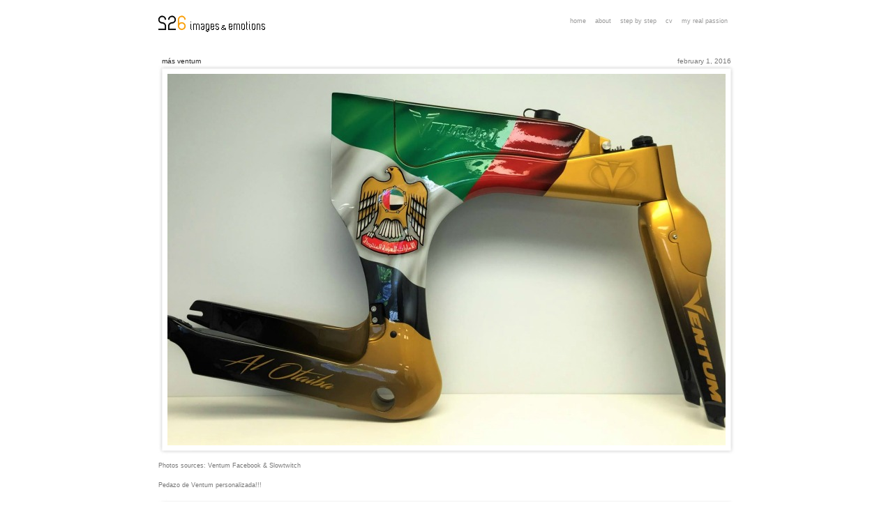

--- FILE ---
content_type: text/html; charset=UTF-8
request_url: https://226-images-emotions.blogspot.com/2016/02/mas-ventum.html
body_size: 10082
content:
<!DOCTYPE html>
<html dir='ltr' xmlns='http://www.w3.org/1999/xhtml' xmlns:b='http://www.google.com/2005/gml/b' xmlns:data='http://www.google.com/2005/gml/data' xmlns:expr='http://www.google.com/2005/gml/expr'>
<head>
<link href='https://www.blogger.com/static/v1/widgets/2944754296-widget_css_bundle.css' rel='stylesheet' type='text/css'/>
<title>Más Ventum</title>
<meta content='text/html; charset=UTF-8' http-equiv='Content-Type'/>
<meta content='blogger' name='generator'/>
<link href='https://226-images-emotions.blogspot.com/favicon.ico' rel='icon' type='image/x-icon'/>
<link href='http://226-images-emotions.blogspot.com/2016/02/mas-ventum.html' rel='canonical'/>
<link rel="alternate" type="application/atom+xml" title="226 images &amp; emotions - Atom" href="https://226-images-emotions.blogspot.com/feeds/posts/default" />
<link rel="alternate" type="application/rss+xml" title="226 images &amp; emotions - RSS" href="https://226-images-emotions.blogspot.com/feeds/posts/default?alt=rss" />
<link rel="service.post" type="application/atom+xml" title="226 images &amp; emotions - Atom" href="https://www.blogger.com/feeds/2449987856769283293/posts/default" />

<link rel="alternate" type="application/atom+xml" title="226 images &amp; emotions - Atom" href="https://226-images-emotions.blogspot.com/feeds/7994115779036842737/comments/default" />
<!--Can't find substitution for tag [blog.ieCssRetrofitLinks]-->
<link href='https://blogger.googleusercontent.com/img/b/R29vZ2xl/AVvXsEhCytv0a6Qt490Zp1BQ6oRlf7jco0Nv99zznEzzGzCPGwcVlAiwH9U_BG8Hxx-h-C9kNApuppWjXuZqKydscHq7HjfWF2E3-zwIeue6AiZGpoYxliq-BB3njqFMj1barRtX2yaQj-5km4E/s1600/12628484_1072432756121935_2539121194347421229_on.jpg' rel='image_src'/>
<meta content='http://226-images-emotions.blogspot.com/2016/02/mas-ventum.html' property='og:url'/>
<meta content='Más Ventum' property='og:title'/>
<meta content=' Photos sources: Ventum Facebook  &amp; Slowtwitch  ' property='og:description'/>
<meta content='https://blogger.googleusercontent.com/img/b/R29vZ2xl/AVvXsEhCytv0a6Qt490Zp1BQ6oRlf7jco0Nv99zznEzzGzCPGwcVlAiwH9U_BG8Hxx-h-C9kNApuppWjXuZqKydscHq7HjfWF2E3-zwIeue6AiZGpoYxliq-BB3njqFMj1barRtX2yaQj-5km4E/w1200-h630-p-k-no-nu/12628484_1072432756121935_2539121194347421229_on.jpg' property='og:image'/>
<link href="//fonts.googleapis.com/css?family=Yanone+Kaffeesatz" rel="stylesheet" type="text/css">
<style type='text/css'>@font-face{font-family:'Syncopate';font-style:normal;font-weight:400;font-display:swap;src:url(//fonts.gstatic.com/s/syncopate/v24/pe0sMIuPIYBCpEV5eFdCC_e_Kdxic2wp.woff2)format('woff2');unicode-range:U+0100-02BA,U+02BD-02C5,U+02C7-02CC,U+02CE-02D7,U+02DD-02FF,U+0304,U+0308,U+0329,U+1D00-1DBF,U+1E00-1E9F,U+1EF2-1EFF,U+2020,U+20A0-20AB,U+20AD-20C0,U+2113,U+2C60-2C7F,U+A720-A7FF;}@font-face{font-family:'Syncopate';font-style:normal;font-weight:400;font-display:swap;src:url(//fonts.gstatic.com/s/syncopate/v24/pe0sMIuPIYBCpEV5eFdCBfe_Kdxicw.woff2)format('woff2');unicode-range:U+0000-00FF,U+0131,U+0152-0153,U+02BB-02BC,U+02C6,U+02DA,U+02DC,U+0304,U+0308,U+0329,U+2000-206F,U+20AC,U+2122,U+2191,U+2193,U+2212,U+2215,U+FEFF,U+FFFD;}@font-face{font-family:'Yanone Kaffeesatz';font-style:normal;font-weight:400;font-display:swap;src:url(//fonts.gstatic.com/s/yanonekaffeesatz/v32/3y9I6aknfjLm_3lMKjiMgmUUYBs04aUXNxt9gW2LIfto9tWZemGKKHD0VTtItvI.woff2)format('woff2');unicode-range:U+0460-052F,U+1C80-1C8A,U+20B4,U+2DE0-2DFF,U+A640-A69F,U+FE2E-FE2F;}@font-face{font-family:'Yanone Kaffeesatz';font-style:normal;font-weight:400;font-display:swap;src:url(//fonts.gstatic.com/s/yanonekaffeesatz/v32/3y9I6aknfjLm_3lMKjiMgmUUYBs04aUXNxt9gW2LIfto9tWZc2GKKHD0VTtItvI.woff2)format('woff2');unicode-range:U+0301,U+0400-045F,U+0490-0491,U+04B0-04B1,U+2116;}@font-face{font-family:'Yanone Kaffeesatz';font-style:normal;font-weight:400;font-display:swap;src:url(//fonts.gstatic.com/s/yanonekaffeesatz/v32/3y9I6aknfjLm_3lMKjiMgmUUYBs04aUXNxt9gW2LIfto9tWZC2GKKHD0VTtItvI.woff2)format('woff2');unicode-range:U+0302-0303,U+0305,U+0307-0308,U+0310,U+0312,U+0315,U+031A,U+0326-0327,U+032C,U+032F-0330,U+0332-0333,U+0338,U+033A,U+0346,U+034D,U+0391-03A1,U+03A3-03A9,U+03B1-03C9,U+03D1,U+03D5-03D6,U+03F0-03F1,U+03F4-03F5,U+2016-2017,U+2034-2038,U+203C,U+2040,U+2043,U+2047,U+2050,U+2057,U+205F,U+2070-2071,U+2074-208E,U+2090-209C,U+20D0-20DC,U+20E1,U+20E5-20EF,U+2100-2112,U+2114-2115,U+2117-2121,U+2123-214F,U+2190,U+2192,U+2194-21AE,U+21B0-21E5,U+21F1-21F2,U+21F4-2211,U+2213-2214,U+2216-22FF,U+2308-230B,U+2310,U+2319,U+231C-2321,U+2336-237A,U+237C,U+2395,U+239B-23B7,U+23D0,U+23DC-23E1,U+2474-2475,U+25AF,U+25B3,U+25B7,U+25BD,U+25C1,U+25CA,U+25CC,U+25FB,U+266D-266F,U+27C0-27FF,U+2900-2AFF,U+2B0E-2B11,U+2B30-2B4C,U+2BFE,U+3030,U+FF5B,U+FF5D,U+1D400-1D7FF,U+1EE00-1EEFF;}@font-face{font-family:'Yanone Kaffeesatz';font-style:normal;font-weight:400;font-display:swap;src:url(//fonts.gstatic.com/s/yanonekaffeesatz/v32/3y9I6aknfjLm_3lMKjiMgmUUYBs04aUXNxt9gW2LIfto9tWZGWGKKHD0VTtItvI.woff2)format('woff2');unicode-range:U+0001-000C,U+000E-001F,U+007F-009F,U+20DD-20E0,U+20E2-20E4,U+2150-218F,U+2190,U+2192,U+2194-2199,U+21AF,U+21E6-21F0,U+21F3,U+2218-2219,U+2299,U+22C4-22C6,U+2300-243F,U+2440-244A,U+2460-24FF,U+25A0-27BF,U+2800-28FF,U+2921-2922,U+2981,U+29BF,U+29EB,U+2B00-2BFF,U+4DC0-4DFF,U+FFF9-FFFB,U+10140-1018E,U+10190-1019C,U+101A0,U+101D0-101FD,U+102E0-102FB,U+10E60-10E7E,U+1D2C0-1D2D3,U+1D2E0-1D37F,U+1F000-1F0FF,U+1F100-1F1AD,U+1F1E6-1F1FF,U+1F30D-1F30F,U+1F315,U+1F31C,U+1F31E,U+1F320-1F32C,U+1F336,U+1F378,U+1F37D,U+1F382,U+1F393-1F39F,U+1F3A7-1F3A8,U+1F3AC-1F3AF,U+1F3C2,U+1F3C4-1F3C6,U+1F3CA-1F3CE,U+1F3D4-1F3E0,U+1F3ED,U+1F3F1-1F3F3,U+1F3F5-1F3F7,U+1F408,U+1F415,U+1F41F,U+1F426,U+1F43F,U+1F441-1F442,U+1F444,U+1F446-1F449,U+1F44C-1F44E,U+1F453,U+1F46A,U+1F47D,U+1F4A3,U+1F4B0,U+1F4B3,U+1F4B9,U+1F4BB,U+1F4BF,U+1F4C8-1F4CB,U+1F4D6,U+1F4DA,U+1F4DF,U+1F4E3-1F4E6,U+1F4EA-1F4ED,U+1F4F7,U+1F4F9-1F4FB,U+1F4FD-1F4FE,U+1F503,U+1F507-1F50B,U+1F50D,U+1F512-1F513,U+1F53E-1F54A,U+1F54F-1F5FA,U+1F610,U+1F650-1F67F,U+1F687,U+1F68D,U+1F691,U+1F694,U+1F698,U+1F6AD,U+1F6B2,U+1F6B9-1F6BA,U+1F6BC,U+1F6C6-1F6CF,U+1F6D3-1F6D7,U+1F6E0-1F6EA,U+1F6F0-1F6F3,U+1F6F7-1F6FC,U+1F700-1F7FF,U+1F800-1F80B,U+1F810-1F847,U+1F850-1F859,U+1F860-1F887,U+1F890-1F8AD,U+1F8B0-1F8BB,U+1F8C0-1F8C1,U+1F900-1F90B,U+1F93B,U+1F946,U+1F984,U+1F996,U+1F9E9,U+1FA00-1FA6F,U+1FA70-1FA7C,U+1FA80-1FA89,U+1FA8F-1FAC6,U+1FACE-1FADC,U+1FADF-1FAE9,U+1FAF0-1FAF8,U+1FB00-1FBFF;}@font-face{font-family:'Yanone Kaffeesatz';font-style:normal;font-weight:400;font-display:swap;src:url(//fonts.gstatic.com/s/yanonekaffeesatz/v32/3y9I6aknfjLm_3lMKjiMgmUUYBs04aUXNxt9gW2LIfto9tWZeGGKKHD0VTtItvI.woff2)format('woff2');unicode-range:U+0102-0103,U+0110-0111,U+0128-0129,U+0168-0169,U+01A0-01A1,U+01AF-01B0,U+0300-0301,U+0303-0304,U+0308-0309,U+0323,U+0329,U+1EA0-1EF9,U+20AB;}@font-face{font-family:'Yanone Kaffeesatz';font-style:normal;font-weight:400;font-display:swap;src:url(//fonts.gstatic.com/s/yanonekaffeesatz/v32/3y9I6aknfjLm_3lMKjiMgmUUYBs04aUXNxt9gW2LIfto9tWZeWGKKHD0VTtItvI.woff2)format('woff2');unicode-range:U+0100-02BA,U+02BD-02C5,U+02C7-02CC,U+02CE-02D7,U+02DD-02FF,U+0304,U+0308,U+0329,U+1D00-1DBF,U+1E00-1E9F,U+1EF2-1EFF,U+2020,U+20A0-20AB,U+20AD-20C0,U+2113,U+2C60-2C7F,U+A720-A7FF;}@font-face{font-family:'Yanone Kaffeesatz';font-style:normal;font-weight:400;font-display:swap;src:url(//fonts.gstatic.com/s/yanonekaffeesatz/v32/3y9I6aknfjLm_3lMKjiMgmUUYBs04aUXNxt9gW2LIfto9tWZd2GKKHD0VTtI.woff2)format('woff2');unicode-range:U+0000-00FF,U+0131,U+0152-0153,U+02BB-02BC,U+02C6,U+02DA,U+02DC,U+0304,U+0308,U+0329,U+2000-206F,U+20AC,U+2122,U+2191,U+2193,U+2212,U+2215,U+FEFF,U+FFFD;}</style>
<style id='page-skin-1' type='text/css'><!--
/* ************************************
Premium Blogger Template Style:
Name: Personal Photography
Blogger Template Design by SplashyTemplates.com
Designer: Anisha
Designer URL: http://www.splashytemplates.com/
Template URL: http://personalphotography-splashy.blogspot.com/
Version: 1.0
Date: January 2011
************************************
LICENSE:
All Rights Reserved.
This Blogger template is copyrighted to SplashyTemplates.com, which permits both personal and commercial use.
This templates open to free use ONLY for our buyers just in ONE DOMAIN.
************************************
Thank you very much for supporting us. We appreciate that!
************************************ */
/* Variable definitions
====================
<Variable name="bodybackgroundcolor" description="Page Background"
type="color" default="#CCC">
<Variable name="bodyfont" description="Page Text"
type="font" default="normal normal 12px Arial, Tahoma, Helvetica, FreeSans, sans-serif">
<Variable name="bodytextcolor" description="Page Text Color"
type="color" default="#333">
<Variable name="headerfont" description="Blog Title Font"
type="font" default="normal normal 42px Arial, Tahoma, Helvetica, FreeSans, sans-serif">
<Variable name="headertextcolor" description="Blog Title Color"
type="color" default="#FFF">
<Variable name="descriptionfont" description="Blog Description Font"
type="font" default="normal normal 16px Arial, Tahoma, Helvetica, FreeSans, sans-serif">
<Variable name="descriptiontextcolor" description="Blog Description Color"
type="color" default="#FFF">
<Variable name="postdatefont" description="Post Date Font"
type="font" default="normal normal 11px Arial, Tahoma, Helvetica, FreeSans, sans-serif">
<Variable name="postdatetextcolor" description="Post Date Color"
type="color" default="#777">
<Variable name="posttitlefont" description="Post Title Font"
type="font" default="normal normal 22px Arial, Tahoma, Helvetica, FreeSans, sans-serif">
<Variable name="posttitletextcolor" description="Post Title Color"
type="color" default="#222">
<Variable name="widgettextcolor" description="Gadgets Text Color"
type="color" default="#555">
<Variable name="linkcolor" description="Link Color"
type="color" default="#39C">
<Variable name="visitedlinkcolor" description="Visited Link Color"
type="color" default="#999">
<Variable name="hoverlinkcolor" description="Hover Link Color"
type="color" default="#39F">
*/
.quickedit, a.quickedit img, .Image br{display:none;}
#navbar-iframe{display:none !important;}
/* Content
----------------------------------------------- */
html,body,div,span,applet,object,iframe,h1,h2,h3,h4,h5,h6,p,blockquote,pre,a,abbr,acronym,address,big,cite,code,del,dfn,em,font,img,ins,kbd,q,s,samp,small,span,strike,strong,tt,var,dl,dt,dd,ol,ul,li,fieldset,form,label,legend,table,caption,tbody,tfoot,thead,tr,th,td{margin:0;padding:0;border:0;outline:0;list-style-type: none;}
body#layout #outer-wrapper{width:920px !important;}
body#layout #crosscol-wrapper, body#layout #credits, body#layout #search, body#layout #socials{display:none;}
body#layout #footer-wrapper, body#layout #header-wrapper, body#layout #main-wrapper{height:100%;}
a img{border-width:0;}
body {
font: normal normal 9px Verdana, Geneva, sans-serif;
color: #777777;
background: #ffffff;
line-height:1.6em;
text-align: left;
}
a:link{text-decoration:none;color:#777777;}
a:visited{text-decoration:none;color:#777777;}
a:hover{text-decoration:underline;color:#333333;}
/* Header
----------------------------------------------- */
#header {
color: #191919;
float:left;
width:340px;
}
.header h1 {
font: normal normal 24px 'Yanone Kaffeesatz', Arial, Tahoma, Helvetica, FreeSans, sans-serif;
color: #191919;
line-height:1.2em;
letter-spacing:-1px;
}
.header h1 a {
color: #191919;
}
#header a:hover {
color: #191919;
text-decoration:none;
}
.header .description {
font: normal normal 10px Syncopate;
color: #191919;
max-width:700px;
line-height: 1.4em;
}
/* Pages
----------------------------------------------- */
#menu{
width:400px;
float:right;
font: normal normal 9px Verdana, Geneva, sans-serif;
text-transform:lowercase;
}
#menu ul{
text-align:right;
padding-top:15px;
}
#menu li {
display:inline;
margin-right:10px;
}
#menu li a {
color: #999;
}
#menu li.selected a{
color: #777777;
font-weight:normal;
}
#menu li a:hover {
color: #777777;
text-decoration:underline;
}
/* Columns
----------------------------------------------- */
#outer-wrapper {
width: 826px;
margin:0px auto;
text-align:left;
position: relative;
padding:10px 69px;
}
#main-wrapper {
margin:25px auto 30px;
}
/* Search
----------------------------------------------- */
#search{
width:165px;
float:left;
border-top:1px solid #bbbbbb;
border-right:1px solid #bbbbbb;
border-bottom:1px solid #eeeeee;
border-left:1px solid #eeeeee;
}
#searchform{
background:transparent;
}
#searchtext{
background:transparent;
width:140px;
padding:2px 0 4px 5px;
color:#bbb;
border:none;
float:left;
font: normal normal 9px Verdana, Geneva, sans-serif;
}
#searchbutton{
background:url(https://blogger.googleusercontent.com/img/b/R29vZ2xl/AVvXsEglYKgaVSwe4OSZkaS7EvpWBcmoAo9KVy47jaUNIsMwopcHrHa8SjVXZiCwIkjivxTGSSx0FEVMxVx7sS-YaJcebZ3TGQiTcmQqciI1oigyrfkepyuCkoTT-3ovtmbfYxQsQhyxIay9iuo/s1600/Pfeil+search.jpg) no-repeat;
width:5px;
height:14px;
border:none;
float:left;
}
/* Sidebar Content
----------------------------------------------- */
#sidebar-wrapper {
color: #999999;
}
#sidebar {
width:500px;
float: right;
color: #999999;
}
#sidebar-wrapper .Label{
text-align:right;
}
#sidebar-wrapper a{
color:#999;
}
#sidebar-wrapper a:hover{
color:#333;
}
.sidebar li{
padding:0px 0 0px 10px;
display:inline;
}
/* Posts
-----------------------------------------------*/
.post {
position: relative;
}
.status-msg-wrap{
position:absolute;
left:255px;
top:45px;
width:400px;
text-align:center;
}
.status-msg-body{
background:#fff;
border:1px solid #fff;
}
h3.entry-title {
width:75%;
padding-left:5px;
font: normal normal 10px Arial, Tahoma, Helvetica, FreeSans, sans-serif;
color:#222222;
text-transform:lowercase;
float:left;
}
h3.entry-title a, h3.entry-titlea:visited, h3.entry-title strong {
color:#222222;
text-decoration:none;
}
h3.entry-title strong, h3.entry-title a:hover {
color:#222222;
text-decoration:none;
}
h2.date-header {
width:15%;
padding-right:5px;
font: normal normal 10px Arial, Tahoma, Helvetica, FreeSans, sans-serif;
color:#777777;
text-align:right;
text-transform:lowercase;
float:right;
}
.post-body{
line-height:1.6em;
}
.post img {
margin-bottom:5px;
padding:13px;
background: url(https://blogger.googleusercontent.com/img/b/R29vZ2xl/AVvXsEh0uc1Vdfn5CV0Kd93tVF74pON8YAc37cq0zE6ByeRVvnIz7QJoO7NaMRZdNPF6rcAEoXYfm5oiuo20qOt9T8AI1cQecVF-Wa15hzPOg1ad43CHh6gXqlGdM9S6MVqR0DZFyNg7qAqpqJ4/s1600/006_frame.jpg) no-repeat;
/*width:737px;
height:490px;*/
width:800px;
height:533px
}
.tr-caption-container img {
border: none;
}
.jump-link{
float:left;
width:50%;
}
.jump-link a, .jump-link a:active, .jump-link a:visited {
text-decoration:underline;
color:#bbb;
}
.jump-link a:hover{
text-decoration:underline;
color:#777;
}
.post-comment-link{
width:50%;
float:right;
text-align:right;
}
/* Comments
----------------------------------------------- */
#comments {
margin:40px 0 0;
border-top:1px solid #ccc;
padding:10px 0 0;
}
#comments h4 {
font: normal normal 10px Arial, Tahoma, Helvetica, FreeSans, sans-serif;
color:#222222;
}
p.comment-footer{
font-weight:bold;
}
#comments-block .comment-author {
padding:7px 0 5px 10px;
}
#comments-block .comment-footer {
padding:10px 0 7px 10px;
margin-bottom:25px;
font-size:85%;
border-bottom:1px solid #ccc;
}
#comments-block .comment-body p {
padding:0 10px;
}
.deleted-comment {
color:gray;
font-style:italic;
}
.comment-form{
padding:40px 0 0 0;
}
/* Pager
----------------------------------------------- */
#blog-pager a{
filter:alpha(opacity=60);opacity:0.6;
}
#blog-pager a:hover{
filter:alpha(opacity=100);opacity:1;
}
/* Footer
----------------------------------------------- */
#footer-wrapper {
padding:10px 0 10px;
border-top:1px solid #eee;
margin-top:20px;
color: #999;
}
#footer-wrapper a, #footer-wrapper a:active, #footer-wrapper a:visited {
color: #999;
}
#footer-wrapper a:hover {
color: #777777;
color: #666;
text-decoration:none;
}
#socials{
width:45%;
float:left;
padding-top:5px;
}
#socials img{
float:left;
margin-right:4px;
}
#socials a.footicon {
filter:alpha(opacity=70);opacity:0.7;
}
#socials a:hover.footicon {
filter:alpha(opacity=100);opacity:1;
}
#credits{
width:45%;
text-align:right;
float:right;
}
.vcard{
padding:1px;
}

--></style>
<link href='https://www.blogger.com/dyn-css/authorization.css?targetBlogID=2449987856769283293&amp;zx=6e3af8d4-8cf8-48e8-955b-23a13cc01d90' media='none' onload='if(media!=&#39;all&#39;)media=&#39;all&#39;' rel='stylesheet'/><noscript><link href='https://www.blogger.com/dyn-css/authorization.css?targetBlogID=2449987856769283293&amp;zx=6e3af8d4-8cf8-48e8-955b-23a13cc01d90' rel='stylesheet'/></noscript>
<meta name='google-adsense-platform-account' content='ca-host-pub-1556223355139109'/>
<meta name='google-adsense-platform-domain' content='blogspot.com'/>

</head>
<body>
<div id='outer-wrapper'><div id='wrap2'>
<!-- skip links for text browsers -->
<span id='skiplinks' style='display:none;'>
<a href='#main'>skip to main </a> |
<a href='#sidebar'>skip to sidebar</a>
</span>
<div id='header-wrapper'>
<div class='header section' id='header'><div class='widget Header' data-version='1' id='Header1'>
<div id='header-inner'>
<a href='https://226-images-emotions.blogspot.com/' style='display: block'>
<img alt='226 images &amp; emotions' height='47px; ' id='Header1_headerimg' src='https://blogger.googleusercontent.com/img/b/R29vZ2xl/AVvXsEiANdG1KGWn-yKM2-PBph1DVFe3mr3ktKm0gqRjfb6YUUcrzXBOkNIVdHV7DnknDUsknAUPQja3XtLdw6ECcQeodemGhsvAMeHbSI_0U4cpdizrZuW0QqqT4YjMPwfKGmJWIj7MmjPBTmY/s1600/version1.png' style='display: block' width='270px; '/>
</a>
</div>
</div></div>
<div class='menu section' id='menu'><div class='widget PageList' data-version='1' id='PageList1'>
<h2>Pages</h2>
<div class='widget-content'>
<ul>
<li><a href='https://226-images-emotions.blogspot.com/'>Home</a></li>
<li><a href='https://226-images-emotions.blogspot.com/p/two-two-six.html'>About</a></li>
<li><a href='https://226-images-emotions.blogspot.com/p/step-by-step.html'>step by step</a></li>
<li><a href='https://226-images-emotions.blogspot.com/p/cv.html'>CV</a></li>
<li><a href='https://226-images-emotions.blogspot.com/p/my-real-passion_28.html'>My real passion</a></li>
</ul>
<div class='clear'></div>
</div>
</div></div>
</div>
<div id='content-wrapper'>
<div id='crosscol-wrapper' style='text-align:center'>
<div class='crosscol no-items section' id='crosscol'></div>
</div>
<div class='clear'></div>
<div id='main-wrapper'>
<div class='main section' id='main'><div class='widget Blog' data-version='1' id='Blog1'>
<div class='blog-posts hfeed'>
<!--Can't find substitution for tag [defaultAdStart]-->

        <div class="date-outer">
      

        <div class="date-posts">
      
<div class='post-outer'>
<div class='post hentry'>
<a name='7994115779036842737'></a>
<h3 class='post-title entry-title'>
<a href='https://226-images-emotions.blogspot.com/2016/02/mas-ventum.html'>Más Ventum</a>
</h3>
<h2 class='date-header'><span>February 1, 2016</span></h2>
<div class='post-header'>
<div class='post-header-line-1'></div>
</div>
<div class='post-body entry-content'>
<img oncontextmenu="alert(&#39;disabled option&#39;);return false" oncopy="alert(&#39;disabled option&#39;);return false" src="https://blogger.googleusercontent.com/img/b/R29vZ2xl/AVvXsEhCytv0a6Qt490Zp1BQ6oRlf7jco0Nv99zznEzzGzCPGwcVlAiwH9U_BG8Hxx-h-C9kNApuppWjXuZqKydscHq7HjfWF2E3-zwIeue6AiZGpoYxliq-BB3njqFMj1barRtX2yaQj-5km4E/s1600/12628484_1072432756121935_2539121194347421229_on.jpg" />
Photos sources: <a href="https://www.facebook.com/ventumracing/">Ventum Facebook</a> &amp; <a href="http://www.slowtwitch.com/Products/Tri_Bike_by_brand/A_distinctive_custom_Ventum_5609.html">Slowtwitch</a><br />
<a name="more"></a><br />
Pedazo de Ventum personalizada!!!<br />
<br />
<img oncontextmenu="alert(&#39;disabled option&#39;);return false" oncopy="alert(&#39;disabled option&#39;);return false" src="https://blogger.googleusercontent.com/img/b/R29vZ2xl/AVvXsEhEaMqIAW4RyXr0JvnPOgImkXecpBFHm_ztnhgYFYCTh6ZGbfIV0P3meEfql9OarpywWNHLUZ86CmlqsTI4x2fv6a0xTfRs8xinctZj7cu2wz3DJ3j7bCK2WZqFIz8ycjeqS5stVKrROKM/s1600/VC+Collage.jpg" />


<div style='clear: both;'></div>
</div>
<span class='post-comment-link'>
</span>
<div class='post-footer'>
<div class='post-footer-line post-footer-line-1'>
<span class='post-author vcard'>
</span>
<span class='post-timestamp'>
</span>
<span class='post-share-buttons'>
<a class='share-button sb-email' href='https://www.blogger.com/share-post.g?blogID=2449987856769283293&postID=7994115779036842737&target=email' target='_blank' title='Email This'>
<span class='share-button-link-text'>Email This</span></a>
<a class='share-button sb-blog' href='https://www.blogger.com/share-post.g?blogID=2449987856769283293&postID=7994115779036842737&target=blog' onclick='window.open(this.href, "_blank", "height=270,width=475"); return false;' target='_blank' title='BlogThis!'>
<span class='share-button-link-text'>BlogThis!</span></a>
<a class='share-button sb-twitter' href='https://www.blogger.com/share-post.g?blogID=2449987856769283293&postID=7994115779036842737&target=twitter' target='_blank' title='Share to X'>
<span class='share-button-link-text'>Share to X</span></a>
<a class='share-button sb-facebook' href='https://www.blogger.com/share-post.g?blogID=2449987856769283293&postID=7994115779036842737&target=facebook' onclick='window.open(this.href, "_blank", "height=430,width=640"); return false;' target='_blank' title='Share to Facebook'>
<span class='share-button-link-text'>Share to Facebook</span></a>
<a class='share-button sb-buzz' href='https://www.blogger.com/share-post.g?blogID=2449987856769283293&postID=7994115779036842737&target=buzz' onclick='window.open(this.href, "_blank", "height=415,width=690"); return false;' target='_blank' title=''>
<span class='share-button-link-text'><!--Can't find substitution for tag [top.shareToBuzzMsg]--></span></a>
</span>
<span class='post-icons'>
<span class='item-control blog-admin pid-1474993643'>
<a href='https://www.blogger.com/post-edit.g?blogID=2449987856769283293&postID=7994115779036842737&from=pencil' title='Edit Post'>
<img alt='' class='icon-action' height='18' src='https://resources.blogblog.com/img/icon18_edit_allbkg.gif' width='18'/>
</a>
</span>
</span>
</div>
<div class='post-footer-line post-footer-line-2'>
<span class='post-labels'>
Etiquetas:
<a href='https://226-images-emotions.blogspot.com/search/label/bycicles' rel='tag'>bycicles</a>
</span>
</div>
<div class='post-footer-line post-footer-line-3'></div>
</div>
</div>
<div class='comments' id='comments'>
<a name='comments'></a>
<h4>
0
comentarios:
        
</h4>
<div class='pid-1474993643' id='Blog1_comments-block-wrapper'>
<dl class='avatar-comment-indent' id='comments-block'>
</dl>
</div>
<p class='comment-footer'>
<div class='comment-form'>
<a name='comment-form'></a>
<h4 id='comment-post-message'>Post a Comment</h4>
<p>
</p>
<a href='https://www.blogger.com/comment/frame/2449987856769283293?po=7994115779036842737&hl=en&saa=85391&origin=https://226-images-emotions.blogspot.com' id='comment-editor-src'></a>
<iframe allowtransparency='true' class='blogger-iframe-colorize blogger-comment-from-post' frameborder='0' height='410' id='comment-editor' name='comment-editor' src='' width='100%'></iframe>
<!--Can't find substitution for tag [post.friendConnectJs]-->
<script src='https://www.blogger.com/static/v1/jsbin/2830521187-comment_from_post_iframe.js' type='text/javascript'></script>
<script type='text/javascript'>
      BLOG_CMT_createIframe('https://www.blogger.com/rpc_relay.html', '0');
    </script>
</div>
</p>
<div id='backlinks-container'>
<div id='Blog1_backlinks-container'>
</div>
</div>
</div>
</div>

      </div></div>
    
<!--Can't find substitution for tag [adEnd]-->
</div>
<div class='blog-pager' id='blog-pager'>
<span id='blog-pager-newer-link'>
<a class='blog-pager-newer-link' href='https://226-images-emotions.blogspot.com/2016/02/mas-sonido-no-es-mas-ruido.html' id='Blog1_blog-pager-newer-link' title='Newer Post'><img alt="" height="64" src="//1.bp.blogspot.com/-nk5DamFNUr4/UweoVeaxNaI/AAAAAAAADS4/qyntqPgNtHA/s1600/Pfeil+2+links+Left+NEW2.jpg" width="21"></a>
</span>
<span id='blog-pager-older-link'>
<a class='blog-pager-older-link' href='https://226-images-emotions.blogspot.com/2016/01/bendita-pulga.html' id='Blog1_blog-pager-older-link' title='Older Post'><img alt="" height="64" src="//2.bp.blogspot.com/-mbZMYiiMJhA/UweoVcwFniI/AAAAAAAADS8/uxsCLTKELx0/s1600/Pfeil+2+rechts+Right+NEW2.jpg" width="21"></a>
</span>
<a class='home-link' href='https://226-images-emotions.blogspot.com/' title='Home'><img alt="" height="21" src="//1.bp.blogspot.com/-6c8T9htF96Q/UweoVUcqA9I/AAAAAAAADTA/xipTBPeXg-A/s1600/Pfeil+2+Home+NEW2.jpg" width="64"></a>
</div>
<div class='clear'></div>
<div class='post-feeds'>
<div class='feed-links'>
Subscribe to:
<a class='feed-link' href='https://226-images-emotions.blogspot.com/feeds/7994115779036842737/comments/default' target='_blank' type='application/atom+xml'>Post Comments (Atom)</a>
</div>
</div>
</div></div>
</div>
<div id='sidebar-wrapper'>
<div id='search'>
<form action='/search' id='searchform' method='get'>
<input id='searchtext' name='q' type='text' value='search photo'/>
<input id='searchbutton' size='10' type='submit' value=''/>
</form>
</div>
<div class='sidebar section' id='sidebar'><div class='widget Label' data-version='1' id='Label1'>
<h2>Categories Photos</h2>
<div class='widget-content list-label-widget-content'>
<ul>
<li>
<a dir='ltr' href='https://226-images-emotions.blogspot.com/search/label/bycicles?max-results=1'>bycicles</a>
</li>
<li>
<a dir='ltr' href='https://226-images-emotions.blogspot.com/search/label/ironman?max-results=1'>ironman</a>
</li>
<li>
<a dir='ltr' href='https://226-images-emotions.blogspot.com/search/label/material?max-results=1'>material</a>
</li>
<li>
<a dir='ltr' href='https://226-images-emotions.blogspot.com/search/label/misc?max-results=1'>misc</a>
</li>
<li>
<a dir='ltr' href='https://226-images-emotions.blogspot.com/search/label/quotes?max-results=1'>quotes</a>
</li>
</ul>
<div class='clear'></div>
</div>
</div>
</div>
</div>
<!-- spacer for skins that want sidebar and main to be the same height-->
<div class='clear'></div>
</div><!-- /content-wrapper-->
<div id='footer-wrapper'>
<div id='socials'>
<a class='footicon' href='#' title='email'><img alt='' height='14' src='https://blogger.googleusercontent.com/img/b/R29vZ2xl/AVvXsEhFaVm_K75vOqcjKyRpsNP0I28ZfaGPF8LFzt2dpWScruXD1vIG57l50ETzQk77nWB1sYtCi7fXj4CI_QyKWTdOnuYxp9cTfP13bJ3E3iqRkgbE4OLq_ardC7DxEKra4bP2VUChpG8FDF4/s1600/iconmail.png' width='14'/></a>
<a class='footicon' href='#' title='twitter'><img alt='' height='14' src='https://blogger.googleusercontent.com/img/b/R29vZ2xl/AVvXsEj7w9_FgIcp2qHnb562KzLgUAtJ5d8p1mSy3tKMa5UsREUHyYdp95inLsAbkqJRPTcJ5uU0ikFCNbPQ4MaKQugn1yImTHi5mZlOau7VxVWxQL9xkM8TJs-_z5obnwIrcU3r-pcENj64LEU/s1600/icontwitter.png' width='14'/></a>
<a class='footicon' href='#' title='facebook'><img alt='' height='14' src='https://blogger.googleusercontent.com/img/b/R29vZ2xl/AVvXsEjgvcqBgVo9xjlrqLVS8rP1EfzcKJkbO3gzTLkCd38zx9fO4MejIYU0ElCWoPv0u4EovuDS5wdPzYNSPLVB2Sor1cm0dfYPKmY_X7qYIICxZr3Pe_TBfiml2YLznVyOUeIlM1x_deuHObo/s1600/iconfacebook.png' width='14'/></a>
<a class='footicon' href='#' title='rss'><img alt='' height='14' src='https://blogger.googleusercontent.com/img/b/R29vZ2xl/AVvXsEh0loEt2gvymac2feYwoovrVIrs7jhFYek1iketC0U4YaQMPUw34vQ6KRs3gs3pfBvlvI8pwtDaDT4GcwieH11Df6N1SROv86tjre-5H5hYyW-ezd1ep7OVXkye4xQxKQGCPUrCLyBZ8Ws/s1600/iconrss.png' width='14'/></a>
</div><!-- /socials-->
<div id='credits'>
&#169; 2014 - 2021 <a href='https://226-images-emotions.blogspot.com/' title='All Rights Reserved'> | 226 images & emotions</a> | <a href="//www.blogger.com/" title="Log in">Log in</a>
</div><!-- /credits-->
</div><!-- /footer-wrapper-->
</div></div><!-- /outer-wrapper-->
<style type='text/css'>.feed-links,.post-share-buttons,.post-footer,.post-labels,#sidebar-wrapper h2,#crosscol-wrapper,#PageList1 h2 {display:none;}</style>

<script type="text/javascript" src="https://www.blogger.com/static/v1/widgets/2028843038-widgets.js"></script>
<script type='text/javascript'>
window['__wavt'] = 'AOuZoY4LBeYJ7c_sXpiwry6L3FxB8sojIw:1768880852291';_WidgetManager._Init('//www.blogger.com/rearrange?blogID\x3d2449987856769283293','//226-images-emotions.blogspot.com/2016/02/mas-ventum.html','2449987856769283293');
_WidgetManager._SetDataContext([{'name': 'blog', 'data': {'blogId': '2449987856769283293', 'title': '226 images \x26amp; emotions', 'url': 'https://226-images-emotions.blogspot.com/2016/02/mas-ventum.html', 'canonicalUrl': 'http://226-images-emotions.blogspot.com/2016/02/mas-ventum.html', 'homepageUrl': 'https://226-images-emotions.blogspot.com/', 'searchUrl': 'https://226-images-emotions.blogspot.com/search', 'canonicalHomepageUrl': 'http://226-images-emotions.blogspot.com/', 'blogspotFaviconUrl': 'https://226-images-emotions.blogspot.com/favicon.ico', 'bloggerUrl': 'https://www.blogger.com', 'hasCustomDomain': false, 'httpsEnabled': true, 'enabledCommentProfileImages': true, 'gPlusViewType': 'FILTERED_POSTMOD', 'adultContent': false, 'analyticsAccountNumber': '', 'encoding': 'UTF-8', 'locale': 'en', 'localeUnderscoreDelimited': 'en', 'languageDirection': 'ltr', 'isPrivate': false, 'isMobile': false, 'isMobileRequest': false, 'mobileClass': '', 'isPrivateBlog': false, 'isDynamicViewsAvailable': true, 'feedLinks': '\x3clink rel\x3d\x22alternate\x22 type\x3d\x22application/atom+xml\x22 title\x3d\x22226 images \x26amp; emotions - Atom\x22 href\x3d\x22https://226-images-emotions.blogspot.com/feeds/posts/default\x22 /\x3e\n\x3clink rel\x3d\x22alternate\x22 type\x3d\x22application/rss+xml\x22 title\x3d\x22226 images \x26amp; emotions - RSS\x22 href\x3d\x22https://226-images-emotions.blogspot.com/feeds/posts/default?alt\x3drss\x22 /\x3e\n\x3clink rel\x3d\x22service.post\x22 type\x3d\x22application/atom+xml\x22 title\x3d\x22226 images \x26amp; emotions - Atom\x22 href\x3d\x22https://www.blogger.com/feeds/2449987856769283293/posts/default\x22 /\x3e\n\n\x3clink rel\x3d\x22alternate\x22 type\x3d\x22application/atom+xml\x22 title\x3d\x22226 images \x26amp; emotions - Atom\x22 href\x3d\x22https://226-images-emotions.blogspot.com/feeds/7994115779036842737/comments/default\x22 /\x3e\n', 'meTag': '', 'adsenseHostId': 'ca-host-pub-1556223355139109', 'adsenseHasAds': false, 'adsenseAutoAds': false, 'boqCommentIframeForm': true, 'loginRedirectParam': '', 'view': '', 'dynamicViewsCommentsSrc': '//www.blogblog.com/dynamicviews/4224c15c4e7c9321/js/comments.js', 'dynamicViewsScriptSrc': '//www.blogblog.com/dynamicviews/6e0d22adcfa5abea', 'plusOneApiSrc': 'https://apis.google.com/js/platform.js', 'disableGComments': true, 'interstitialAccepted': false, 'sharing': {'platforms': [{'name': 'Get link', 'key': 'link', 'shareMessage': 'Get link', 'target': ''}, {'name': 'Facebook', 'key': 'facebook', 'shareMessage': 'Share to Facebook', 'target': 'facebook'}, {'name': 'BlogThis!', 'key': 'blogThis', 'shareMessage': 'BlogThis!', 'target': 'blog'}, {'name': 'X', 'key': 'twitter', 'shareMessage': 'Share to X', 'target': 'twitter'}, {'name': 'Pinterest', 'key': 'pinterest', 'shareMessage': 'Share to Pinterest', 'target': 'pinterest'}, {'name': 'Email', 'key': 'email', 'shareMessage': 'Email', 'target': 'email'}], 'disableGooglePlus': true, 'googlePlusShareButtonWidth': 0, 'googlePlusBootstrap': '\x3cscript type\x3d\x22text/javascript\x22\x3ewindow.___gcfg \x3d {\x27lang\x27: \x27en\x27};\x3c/script\x3e'}, 'hasCustomJumpLinkMessage': true, 'jumpLinkMessage': 'More \xbb\xbb\xbb', 'pageType': 'item', 'postId': '7994115779036842737', 'postImageThumbnailUrl': 'https://blogger.googleusercontent.com/img/b/R29vZ2xl/AVvXsEhCytv0a6Qt490Zp1BQ6oRlf7jco0Nv99zznEzzGzCPGwcVlAiwH9U_BG8Hxx-h-C9kNApuppWjXuZqKydscHq7HjfWF2E3-zwIeue6AiZGpoYxliq-BB3njqFMj1barRtX2yaQj-5km4E/s72-c/12628484_1072432756121935_2539121194347421229_on.jpg', 'postImageUrl': 'https://blogger.googleusercontent.com/img/b/R29vZ2xl/AVvXsEhCytv0a6Qt490Zp1BQ6oRlf7jco0Nv99zznEzzGzCPGwcVlAiwH9U_BG8Hxx-h-C9kNApuppWjXuZqKydscHq7HjfWF2E3-zwIeue6AiZGpoYxliq-BB3njqFMj1barRtX2yaQj-5km4E/s1600/12628484_1072432756121935_2539121194347421229_on.jpg', 'pageName': 'M\xe1s Ventum', 'pageTitle': '226 images \x26amp; emotions: M\xe1s Ventum'}}, {'name': 'features', 'data': {}}, {'name': 'messages', 'data': {'edit': 'Edit', 'linkCopiedToClipboard': 'Link copied to clipboard!', 'ok': 'Ok', 'postLink': 'Post Link'}}, {'name': 'template', 'data': {'name': 'custom', 'localizedName': 'Custom', 'isResponsive': false, 'isAlternateRendering': false, 'isCustom': true}}, {'name': 'view', 'data': {'classic': {'name': 'classic', 'url': '?view\x3dclassic'}, 'flipcard': {'name': 'flipcard', 'url': '?view\x3dflipcard'}, 'magazine': {'name': 'magazine', 'url': '?view\x3dmagazine'}, 'mosaic': {'name': 'mosaic', 'url': '?view\x3dmosaic'}, 'sidebar': {'name': 'sidebar', 'url': '?view\x3dsidebar'}, 'snapshot': {'name': 'snapshot', 'url': '?view\x3dsnapshot'}, 'timeslide': {'name': 'timeslide', 'url': '?view\x3dtimeslide'}, 'isMobile': false, 'title': 'M\xe1s Ventum', 'description': ' Photos sources: Ventum Facebook  \x26 Slowtwitch  ', 'featuredImage': 'https://blogger.googleusercontent.com/img/b/R29vZ2xl/AVvXsEhCytv0a6Qt490Zp1BQ6oRlf7jco0Nv99zznEzzGzCPGwcVlAiwH9U_BG8Hxx-h-C9kNApuppWjXuZqKydscHq7HjfWF2E3-zwIeue6AiZGpoYxliq-BB3njqFMj1barRtX2yaQj-5km4E/s1600/12628484_1072432756121935_2539121194347421229_on.jpg', 'url': 'https://226-images-emotions.blogspot.com/2016/02/mas-ventum.html', 'type': 'item', 'isSingleItem': true, 'isMultipleItems': false, 'isError': false, 'isPage': false, 'isPost': true, 'isHomepage': false, 'isArchive': false, 'isLabelSearch': false, 'postId': 7994115779036842737}}]);
_WidgetManager._RegisterWidget('_HeaderView', new _WidgetInfo('Header1', 'header', document.getElementById('Header1'), {}, 'displayModeFull'));
_WidgetManager._RegisterWidget('_PageListView', new _WidgetInfo('PageList1', 'menu', document.getElementById('PageList1'), {'title': 'Pages', 'links': [{'isCurrentPage': false, 'href': 'https://226-images-emotions.blogspot.com/', 'title': 'Home'}, {'isCurrentPage': false, 'href': 'https://226-images-emotions.blogspot.com/p/two-two-six.html', 'id': '1837171930414583771', 'title': 'About'}, {'isCurrentPage': false, 'href': 'https://226-images-emotions.blogspot.com/p/step-by-step.html', 'id': '9046549623690547770', 'title': 'step by step'}, {'isCurrentPage': false, 'href': 'https://226-images-emotions.blogspot.com/p/cv.html', 'id': '1041876494571612381', 'title': 'CV'}, {'isCurrentPage': false, 'href': 'https://226-images-emotions.blogspot.com/p/my-real-passion_28.html', 'id': '710752613639284358', 'title': 'My real passion'}], 'mobile': false, 'showPlaceholder': true, 'hasCurrentPage': false}, 'displayModeFull'));
_WidgetManager._RegisterWidget('_BlogView', new _WidgetInfo('Blog1', 'main', document.getElementById('Blog1'), {'cmtInteractionsEnabled': false, 'lightboxEnabled': true, 'lightboxModuleUrl': 'https://www.blogger.com/static/v1/jsbin/4049919853-lbx.js', 'lightboxCssUrl': 'https://www.blogger.com/static/v1/v-css/828616780-lightbox_bundle.css'}, 'displayModeFull'));
_WidgetManager._RegisterWidget('_LabelView', new _WidgetInfo('Label1', 'sidebar', document.getElementById('Label1'), {}, 'displayModeFull'));
</script>
</body>
</html>